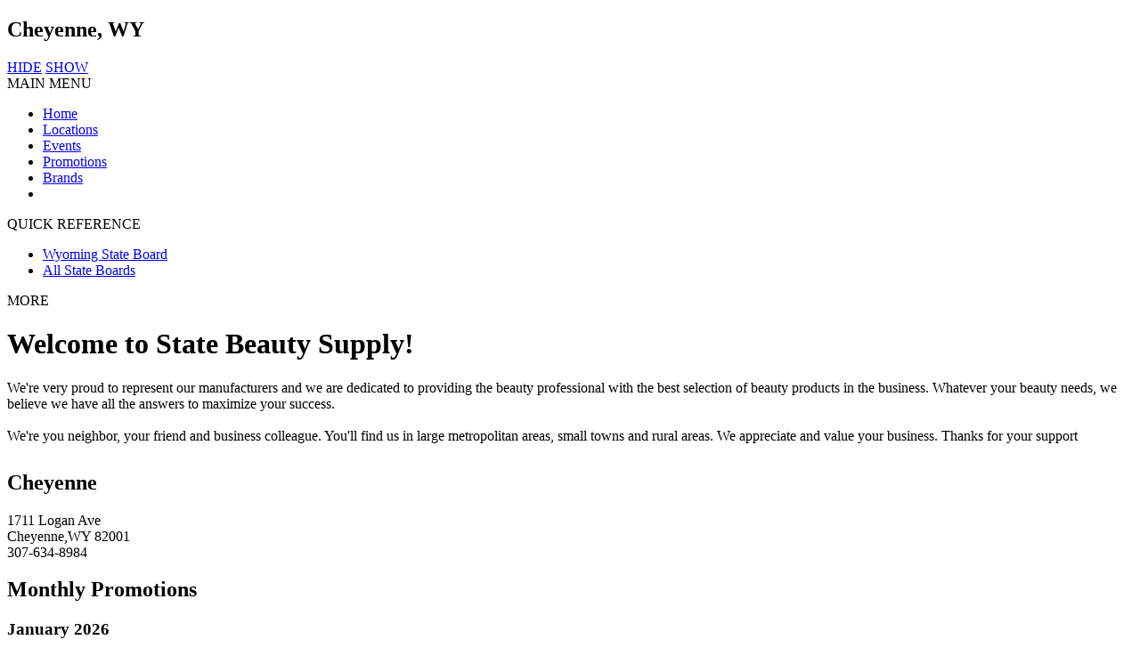

--- FILE ---
content_type: text/html; charset=UTF-8
request_url: https://statebeautystores.com/8400
body_size: 2749
content:
<!doctype html>
<html>
  <head>
    <meta charset="utf-8">
    <title></title>
    <meta name="description" content="">
    <meta name="viewport" content="width=device-width,initial-scale=1">
    <link rel="shortcut icon" type="image/x-icon" href="/templates/favicon.ico" />
    <link rel="stylesheet" href="/templates/free/vt-structure.css?v=2" type="text/css" />
    <link rel="stylesheet" href="/templates/free/default.css?v=3" type="text/css" />
    <link rel="stylesheet" href="/templates/free/nav.css?v=2" type="text/css" />
    <link rel="stylesheet" href="/templates/free/tabs.css?v=2" type="text/css" />
    <link rel="stylesheet" href="/templates/free/default_free.css?v=2" type="text/css" />
    <link rel="stylesheet" href="/templates/free/home_free.css?v=2" type="text/css" />
    <script type="text/javascript" src="/system/extend/jquery/jquery-1.7.2.min.js"></script>
    <script src="/templates/free/nav.js"></script>
    <script src="/templates/free/sbs.js"></script>
    <!--Google Fonts-->
    <link rel="preconnect" href="https://fonts.gstatic.com">
    <link href="https://fonts.googleapis.com/css2?family=Raleway:wght@500;700&display=swap" rel="stylesheet"> 
  

<script type="text/javascript" >var page_id="794";</script></head>
  <body>
    <header>
  <div>
    <section class="free-header grid grid-sm-lg">
      <div id="nav_static">
        <a id="header_logo" href="./"></a>
      </div>
      <div id="header_content">
        <h2>Cheyenne, WY</h2>
      </div>
    </section>
  </div>
  <div id="nav_wrapper">
    <section>
      <nav>
        <div id="mobile_top_nav_controls">
          <a class="mobile_top_nav_hide" href="#"><span>HIDE</span></a>
          <a class="mobile_top_nav_show" href="#"><span>SHOW</span></a>
        </div>
        <div id="mobile_top_nav_wrapper">
          			<div class="mobile_nav_title">MAIN MENU</div>
			<ul>
				<li class=""><a title="" href="./">Home</a></li>
				<li class=""><a title="" href="./locations">Locations</a></li>
				<li class=""><a title="" href="./events">Events</a></li>
				<li class=""><a title="" href="./promotions">Promotions</a></li>
				<li class=""><a title="" href="./brands">Brands</a></li>
				<li>
					<div id="mobile_top_nav_controls_secondary">
						<a class="mobile_top_nav_hide" href="#"></a>
						<a class="mobile_top_nav_show" href="#"></a>
					</div>
				</li>
			</ul>
			<div class="mobile_nav_title">QUICK REFERENCE</div>
			<div id="mobile_quick_reference_header">
					<ul class="mobile_nav_quick_reference">
			<li><a href="https://www.state-rdastores.com/state-boards?board_id=51">Wyoming State Board</a></li>			<li>
				<a href="https://www.state-rdastores.com/state-boards" target="_blank">
					All State Boards
				</a>
			</li>
		</ul>
					</div>
			<div class="mobile_nav_title">MORE</div>
			<script>
			jQuery(document).ready(function(){
				//footer_quick_reference
				jQuery('#mobile_quick_reference_header .mobile_nav_quick_reference').append(jQuery('#footer_quick_reference ul').html());
				});
			</script>
		
        </div>
        <div style="clear:both;"></div>
      </nav>
      <div style="clear:both;"></div>
    </section>
    <div style="clear:both;"></div>
  </div>
</header>
    <main>
      <div class="col_1">
        <h1>Welcome to State Beauty Supply!</h1>
        We're very proud to represent our manufacturers and we are dedicated to providing the beauty professional with the best selection of beauty products in the business. Whatever your beauty needs, we believe we have all the answers to maximize your success.
        <br /><br />
        We're you neighbor, your friend and business colleague. 
        You'll find us in large metropolitan areas, small towns and rural areas. We appreciate and value your business.  Thanks for your support
        <div style="clear:both;"></div>
        <div style="padding:10px 0 0 0;">
          		<div class="sbs_rda_customer_info free-customer-items">
			<div class="free-store-item">
			<div class="">
				<h2>Cheyenne</h2>
				<div class="address">
					<div>1711 Logan Ave </div>
					<div>Cheyenne,WY 82001</div>
				</div>
				<div class="free-store-phone">307-634-8984</div>
				<div><a href="http://" target="_blank"></a></div>
			</div>
		</div>		</div>
		
        </div>
      </div>
      <div class="col_2">
        <div>
          <h2>Monthly Promotions</h2>
          <div id="promotions_home_cover">
           		<h3>January 2026</h3>
					<a class="promotions_link_to_all" target="_blank" href="https://www.state-rdastores.com/promotions">View All Promotions</a>
			<div id="promotions_image_wrapper">
				<a target="_blank" href="https://www.state-rdastores.com/promotions" class="promotion_cover_thumb">
					<img src="/UserFiles_shared/promotions/cover.jpg" border="0">
				</a>
			</div>
					<h3 style="text-align: center;">
			Register with our website
		</h3>
		<hr />
		<p>
			As a registered member you can view the monthly promotions online, and receive email messages spotlighting new events, limited offer promotions &amp; company announcements. To register you must enter a valid professional license number, which will be verified.
		</p>
		<div style="text-align: center;"><a href="https://www.state-rdastores.com/member_signup" target="_blank">Sign Up Now!</a></div>
		
          </div>
          <div id="content_promocover_row2_wrapper">
            
          </div>
        </div>
        <div style="clear:both;"></div>
      </div>
      <div style="clear:both;"></div>
    </main>
    <footer>
  <section id="footer_content" class="flex_columns">
    <div class="flex_column">
    </div>
    <div class="flex_column">
      			<h2>Resources</h2>
					<ul class="mobile_nav_quick_reference">
			<li><a href="https://www.state-rdastores.com/state-boards?board_id=51">Wyoming State Board</a></li>			<li>
				<a href="https://www.state-rdastores.com/state-boards" target="_blank">
					All State Boards
				</a>
			</li>
		</ul>
		
    </div>
    <div class="flex_column">
      		<div id="footer_logo">
		<a href="http://www.statebeautystores.com" target="_blank" ></a>
		<select style="" id="" class="" name="" onChange="window.location='http://www.statebeautystores.com/?id=state_map&state='+this.value"  >
<option  class="" style="" value="" selected="selected" >Select a state...</option>
<option  class="" style="" value="al"  >Alabama</option>
<option  class="" style="" value="ar"  >Arkansas</option>
<option  class="" style="" value="co"  >Colorado</option>
<option  class="" style="" value="ia"  >Iowa</option>
<option  class="" style="" value="il"  >Illinois</option>
<option  class="" style="" value="in"  >Indiana</option>
<option  class="" style="" value="ks"  >Kansas</option>
<option  class="" style="" value="ky"  >Kentucky</option>
<option  class="" style="" value="la"  >Louisiana</option>
<option  class="" style="" value="mo"  >Missouri</option>
<option  class="" style="" value="ms"  >Mississipi</option>
<option  class="" style="" value="mt"  >Montana</option>
<option  class="" style="" value="ne"  >Nebraska</option>
<option  class="" style="" value="nm"  >New Mexico</option>
<option  class="" style="" value="ok"  >Oklahoma</option>
<option  class="" style="" value="tn"  >Tennessee</option>
<option  class="" style="" value="tx"  >Texas</option>
<option  class="" style="" value="wy"  >Wyoming</option>
</select>
		</div>
		
      <div class="social_media_links">
        <link rel="stylesheet" href="https://maxcdn.bootstrapcdn.com/font-awesome/4.4.0/css/font-awesome.min.css">		
					
      </div>
      <div style="clear:both;"></div>
      <p>
        © State Beauty Supply<br>
        <br>
        , Select a State 
      </p>
      <div class="phone">
        <i class="fa fa-mobile" aria-hidden="true"></i> 
        <a target="_blank" href="tel: ">
          
        </a>
        <span></span>
      </div>
      <a href="https://vtalen.com" target="_blank" id="footer-logo-vtalen"></a>
    </div>
  </section>
</footer>
<a id="go_top" href="#top"></a>
  
<!-- Global site tag (gtag.js) - Google Analytics -->
<script async src="https://www.googletagmanager.com/gtag/js?id=UA-18044006-2"></script>
<script>
  window.dataLayer = window.dataLayer || [];
  function gtag(){dataLayer.push(arguments);}
  gtag('js', new Date());

  gtag('config', 'UA-18044006-2');
</script>


<!-- Global site tag (gtag.js) - Google Analytics -->
<script async src="https://www.googletagmanager.com/gtag/js?id=UA-130507054-1"></script>
<script>
  window.dataLayer = window.dataLayer || [];
  function gtag(){dataLayer.push(arguments);}
  gtag('js', new Date());

  gtag('config', 'UA-130507054-1');
</script>



		<script>
			jQuery('.directory_item_details_toggle').on('click',function(e){
				jQuery(this).toggleClass('directory_item_details_toggle_hide').prev('.details').toggleClass('directory_item_details_showall');
				})
		</script>
		</body>
</html>